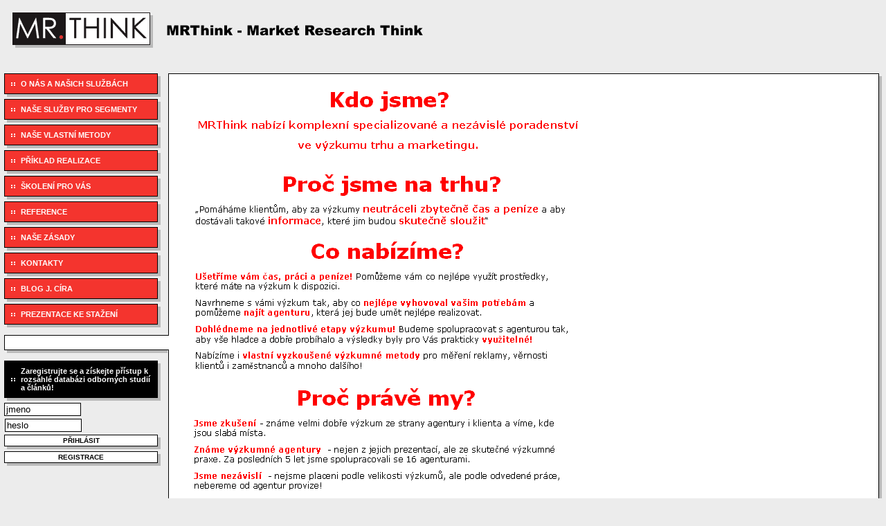

--- FILE ---
content_type: text/html; charset=UTF-8
request_url: https://mrthink.cz/
body_size: 1499
content:
<!DOCTYPE HTML PUBLIC "-//W3C//DTD HTML 4.01 Transitional//EN" "http://www.w3.org/TR/html4/loose.dtd">

<html>
<head>
	<meta charset="UTF-8">
	<title>MR. THINK</title>
	<link rel="stylesheet" type="text/css" href="https://www.mrthink.cz/templates/media/styles.css">
	<link rel="shortcut icon" href="favicon.ico">
	<script language="JavaScript" type="text/javascript" src="https://www.mrthink.cz/templates/media/scripts.js"></script>
	<meta name="author" content="Dan Pospisil, Jan Kropac, NetElements">
	<meta name="signature" content="2J45KD5UHDJNNX5C5SO">
	<meta name="keywords" content="### TODO ###">
	<meta name="robots" content="index,follow">
  <meta name="google-site-verification" content="wmplgphaseHzVSLLQVfC_y7K4Am5E6cIaMnvLA-vMk8" />
	
	<script language="javascript" type="text/javascript">
		var menu_ids = Array(0,4,30,5);
	</script>	
</head>

<body><div id="body">

<div id="market-research-think">
	<img src="https://www.mrthink.cz/templates/media/banner.gif">
</div>

<div id="logo">
	<div><a href="index.php"><img src="https://www.mrthink.cz/templates/media/logo.gif" alt="MR. THINK" /></a></div>
</div>

<div id="left">

	<div id="menu">
			<div class="submenu" id="submenu4" onmouseover="menu(4, true);" onmouseout="menu(4, false);">
						<div class="shadow"><a href="index.php?id=51">Jak naše služby fungují-poradíme</a></div>
						<div class="shadow"><a href="index.php?id=52">jak naše služby fungují-zařídíme</a></div>
						<div class="shadow"><a href="index.php?id=53">Jak naše služby fungují-ušetříme</a></div>
						<div class="shadow"><a href="index.php?id=42">Řešíme i Vaše speciální potřeby</a></div>
						<div class="shadow"><a href="index.php?id=39">Příklady toho, co umíme</a></div>
						<div class="shadow"><a href="index.php?id=29">RNDr. Ivan Tomek</a></div>
				</div>
			<div class="shadow"><a href="index.php?id=4" onmouseover="menu(4, true);" onmouseout="menu(4, false);">O nás a našich službách</a></div>
			<div class="submenu" id="submenu30" onmouseover="menu(30, true);" onmouseout="menu(30, false);">
						<div class="shadow"><a href="index.php?id=43">Spotřební zboží</a></div>
						<div class="shadow"><a href="index.php?id=44">Farmacie</a></div>
						<div class="shadow"><a href="index.php?id=33">Finance</a></div>
						<div class="shadow"><a href="index.php?id=34">Služby a komunikace</a></div>
				</div>
			<div class="shadow"><a href="index.php?id=30" onmouseover="menu(30, true);" onmouseout="menu(30, false);">Naše služby pro segmenty</a></div>
			<div class="shadow"><a href="index.php?id=37" onmouseover="menu(37, true);" onmouseout="menu(37, false);">Naše vlastní metody</a></div>
			<div class="shadow"><a href="index.php?id=38" onmouseover="menu(38, true);" onmouseout="menu(38, false);">Příklad realizace</a></div>
			<div class="shadow"><a href="index.php?id=7" onmouseover="menu(7, true);" onmouseout="menu(7, false);">Školení pro vás</a></div>
			<div class="submenu" id="submenu5" onmouseover="menu(5, true);" onmouseout="menu(5, false);">
						<div class="shadow"><a href="index.php?id=40">Naši klienti</a></div>
						<div class="shadow"><a href="index.php?id=41">Řekli o nás</a></div>
				</div>
			<div class="shadow"><a href="index.php?id=5" onmouseover="menu(5, true);" onmouseout="menu(5, false);">Reference</a></div>
			<div class="shadow"><a href="index.php?id=54" onmouseover="menu(54, true);" onmouseout="menu(54, false);">Naše zásady</a></div>
			<div class="shadow"><a href="index.php?id=36" onmouseover="menu(36, true);" onmouseout="menu(36, false);">Kontakty</a></div>
			<div class="shadow"><a href="index.php?id=60" onmouseover="menu(60, true);" onmouseout="menu(60, false);">Blog J. Círa</a></div>
			<div class="shadow"><a href="index.php?id=57" onmouseover="menu(57, true);" onmouseout="menu(57, false);">Prezentace ke stažení</a></div>
	
	</div>

	<div id="news_box">
		<div id="news_shadow">
			<div id="news_hldr">
				<div id="news">
					
				</div>
			</div>
		</div>
	</div>
	
	<form action="index.php" method="post" id="login">
		<div class="shadow">
			<h1>			Zaregistrujte se a získejte přístup k rozsáhlé databázi odborných studií a článků!
			</h1>
		</div>
				<input type="text" name="username" class="txt1" value="jmeno" onfocus="clear_form(this)" />
		<input type="password" name="password" class="txt2" id="pwd" style="display: none;" /><input type="text" name="fake" class="txt2" value="heslo" onfocus="clear_form(this)" />
		<div class="shadow"><input type="submit" name="login" value="PŘIHLÁSIT" class="btn" /></div>
	</form>
	<form action="index.php" method="get" id="login">
		<input type="hidden" name="free" value="21">
		<input type="hidden" name="action" value="register">
		<div class="shadow"><input type="submit" value="REGISTRACE" class="btn" /></div>
			</form>
	
	</div>

<div id="content_shadow"><div id="content">
<img src="mediaview.php?id=64" width="576" height="592" alt="" /></p>
</div></div>

<div id="copyright_shadow"><div id="copyright">
	COPYRIGHT 2005
	&nbsp;|&nbsp;
	RNDr. Ivan Tomek
	&nbsp;|&nbsp;
	Market Research Consulting
	&nbsp;|&nbsp;
	+420 602 335 168
	&nbsp;|&nbsp;
	<a href="mailto:ivan.tomek@mrthink.cz">ivan.tomek@mrthink.cz</a>
</div></div>
<br />
</div></body>
</html>

--- FILE ---
content_type: text/css
request_url: https://www.mrthink.cz/templates/media/styles.css
body_size: 883
content:
body {background-color: #ececec; margin: 0px; padding: 0px; text-align: center;}
body, td, th, textarea {font-family: Verdana, Arial, sans-serif;}
a img {border: none;}

#body {wid_th: 793px; margin: auto; text-align: left; padding: 0px 6px 0px 10px;}

#logo {padding-top: 22px; padding-bottom: 22px; padding-left: 12px; height: 66px;}
#logo div {background-color: #b9b9b9; width: 199px; height: 47px;}
#logo div img {position: relative; top: -4px; left: -4px;}

#market-research-think {position:absolute; top: 18px; left: 240px;}

#left {padding: 0px 13px 6px 0px; width: 222px; float: left;}
#menu div.shadow {background-color: #b9b9b9; margin-bottom: 7px;}
#menu div.shadow a {
	display: block; position: relative; top: -4px; left: -4px; border: 1px solid black; padding: 8px; padding-left: 23px;
	background: #f4342e url(menu_bg.gif) no-repeat left center;
	color: #ffffff; font-weight: bold; font-size: 11px;
	text-decoration: none; text-transform: uppercase;
}

.submenu {position: absolute; left: 225px; padding-top: 7px; _padding-top: 0px; z-index: 10; width: 200px; padding-left: 15px; display: none; background: url(blank.gif);}

#menu div a:hover {background-color: #bbbbbb;}


#news_box {position: relative; z-index: 5; margin: 15px 0px 15px 0px;}
#news_shadow {
	background-color: #b9b9b9; width: 232px; _width: 230px;
	margin-right: -18px;
}
#news_hldr {
	position: relative; top: -4px; left: -4px;
	border: 1px solid #000000; border-right: none;
	width: 237px; _width: 240px;
}
#news {background-color: #ffffff; padding: 10px; font-size: 11px;}

#login div.shadow {background-color: #b9b9b9; margin-bottom: 7px;}
#login div.shadow h1 {
	position: relative; top: -4px; left: -4px; border: 1px solid black; padding: 8px; padding-left: 23px;
	background: #000000 url(menu_bg.gif) no-repeat left center;
	color: #ffffff; font-weight: bold; font-size: 11px;
	margin: 0px;
}

#login div.errormsg {width:222px; font-size:x-small; color:red; font-weight:bold; margin:10px; position: relative; left: -15px;}
#login div.loginfail {font-size:x-small; font-weight:bold; margin:10px; width:222px; position: relative; left: -10px; }
#login .txt1, #login .txt2 {width: 105px; _width: 103px; border: 1px solid #000000; margin-bottom: 4px; position: relative; top: -4px; left: -4px;}
#login .txt1 {margin-right: 1px;}
#login .txt2 {margin-left: 1px;}
#login .btn {width: 222px; background-color: #ffffff; border: 1px solid #000000; position: relative; top: -4px; left: -4px; font-size: 10px; font-weight: bold; padding: 2px 0px 2px 0px;}

#content_shadow {background-color: #b9b9b9; margin-left: 240px;}
#content {
	background-color: #ffffff; border: 1px solid #000000;position: relative; top: -4px; left: -4px; font-size: 11px;
	padding: 20px; min-height: 500px; _height: 500px; margin-bottom: 18px;
	margin-left: -3px;
}
#content h1 {font-size: 16px; color: #F4342E;}
#content h2 {font-size: 14px; color: #F4342E;}
#content h3 {font-size: 12px; color: #F4342E;}

#lang {height: 35px;}
#lang img {width: 52px; height: 35px;}
#lang .cs {float: left; position: relative; left: -4px;}
#lang .en {float: right;}

#copyright_shadow {background-color: #b9b9b9; clear: both;}
#copyright {
	background-color: #f4342e; border: 1px solid #000000; position: relative; top: -4px; left: -4px; 
	padding: 12px; font-size: 11px; font-weight: bold; color: #ffffff;
}
#copyright a {text-decoration: none; color: #ffffff;}
#copyright a:hover {text-decoration: underline;}
.error {color:red; font-weight:bold;}



--- FILE ---
content_type: application/javascript
request_url: https://www.mrthink.cz/templates/media/scripts.js
body_size: 275
content:
function clear_form(elem) {
	console.log(elem);
	elem.value = '';
	if(elem.name == 'fake') {
		pwd = document.getElementById('pwd');
		elem.style.display = 'none';
		pwd.style.display = 'inline';
		pwd.focus();
	}
	elem.onfocus = null;
}

var hide_menu = 0;
var timeout = null;
 
function menu(id, over) {
	if(over) {
		// schovame 'zapomenuta' menu
		for(i=1; i<menu_ids.length; i++) {
			if(menu_ids[i] != id) {
				submenu = document.getElementById('submenu'+menu_ids[i]);
				if(submenu) submenu.style.display = 'none'; 
			}
		}

		// zobrazime aktivni menu
		submenu = document.getElementById('submenu'+id);
		if(submenu) {
			submenu.style.display = 'block'; 
			hide_menu = 0;
			last_menu = id;
		}
	} else {
		hide_menu = id;
		timeout = window.setTimeout('hide()', 10);
	}
}

function hide() {
	submenu = document.getElementById('submenu'+hide_menu);
	if(submenu) submenu.style.display = 'none';
	hide_menu = 0;
}
